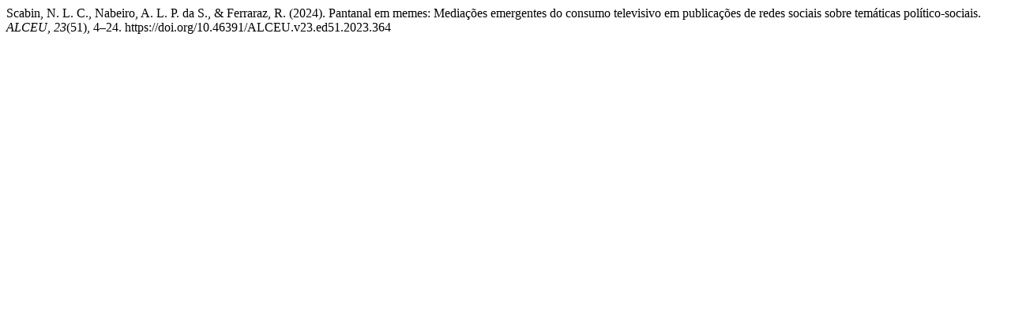

--- FILE ---
content_type: text/html; charset=UTF-8
request_url: https://revistaalceu.com.puc-rio.br/alceu/citationstylelanguage/get/apa?submissionId=364&publicationId=364
body_size: 69
content:
<div class="csl-bib-body">
  <div class="csl-entry">Scabin, N. L. C., Nabeiro, A. L. P. da S., &#38; Ferraraz, R. (2024). Pantanal em memes: Mediações emergentes do consumo televisivo em publicações de redes sociais sobre temáticas político-sociais. <i>ALCEU</i>, <i>23</i>(51), 4–24. https://doi.org/10.46391/ALCEU.v23.ed51.2023.364</div>
</div>